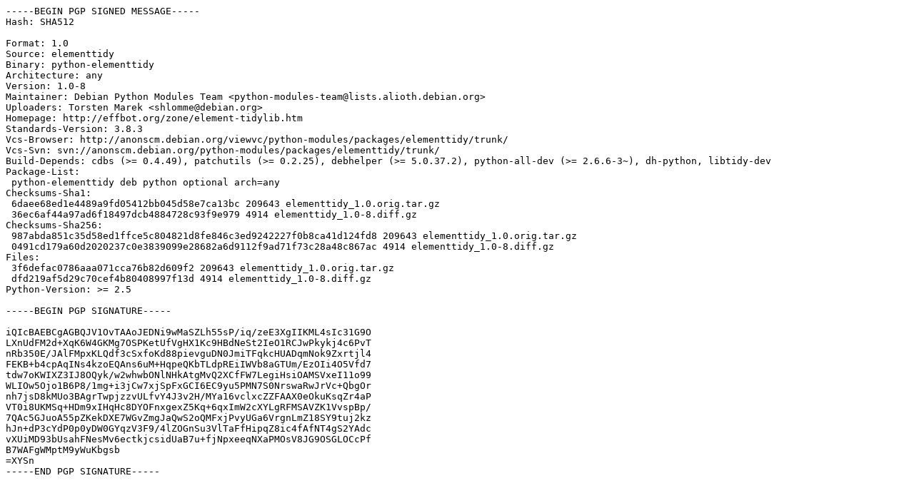

--- FILE ---
content_type: text/prs.lines.tag
request_url: http://us.archive.ubuntu.com/ubuntu/ubuntu/pool/universe/e/elementtidy/elementtidy_1.0-8.dsc
body_size: 2062
content:
-----BEGIN PGP SIGNED MESSAGE-----
Hash: SHA512

Format: 1.0
Source: elementtidy
Binary: python-elementtidy
Architecture: any
Version: 1.0-8
Maintainer: Debian Python Modules Team <python-modules-team@lists.alioth.debian.org>
Uploaders: Torsten Marek <shlomme@debian.org>
Homepage: http://effbot.org/zone/element-tidylib.htm
Standards-Version: 3.8.3
Vcs-Browser: http://anonscm.debian.org/viewvc/python-modules/packages/elementtidy/trunk/
Vcs-Svn: svn://anonscm.debian.org/python-modules/packages/elementtidy/trunk/
Build-Depends: cdbs (>= 0.4.49), patchutils (>= 0.2.25), debhelper (>= 5.0.37.2), python-all-dev (>= 2.6.6-3~), dh-python, libtidy-dev
Package-List:
 python-elementtidy deb python optional arch=any
Checksums-Sha1:
 6daee68ed1e4489a9fd05412bb045d58e7ca13bc 209643 elementtidy_1.0.orig.tar.gz
 36ec6af44a97ad6f18497dcb4884728c93f9e979 4914 elementtidy_1.0-8.diff.gz
Checksums-Sha256:
 987abda851c35d58ed1ffce5c804821d8fe846c3ed9242227f0b8ca41d124fd8 209643 elementtidy_1.0.orig.tar.gz
 0491cd179a60d2020237c0e3839099e28682a6d9112f9ad71f73c28a48c867ac 4914 elementtidy_1.0-8.diff.gz
Files:
 3f6defac0786aaa071cca76b82d609f2 209643 elementtidy_1.0.orig.tar.gz
 dfd219af5d29c70cef4b80408997f13d 4914 elementtidy_1.0-8.diff.gz
Python-Version: >= 2.5

-----BEGIN PGP SIGNATURE-----

iQIcBAEBCgAGBQJV1OvTAAoJEDNi9wMaSZLh55sP/iq/zeE3XgIIKML4sIc31G9O
LXnUdFM2d+XqK6W4GKMg7OSPKetUfVgHX1Kc9HBdNeSt2IeO1RCJwPkykj4c6PvT
nRb350E/JAlFMpxKLQdf3cSxfoKd88pievguDN0JmiTFqkcHUADqmNok9Zxrtjl4
FEKB+b4cpAqINs4kzoEQAns6uM+HqpeQKbTLdpREiIWVb8aGTUm/EzOIi4O5Vfd7
tdw7oKWIXZ3IJ8OQyk/w2whwbONlNHkAtgMvQ2XCfFW7LegiHsiOAMSVxeI11o99
WLIOw5Ojo1B6P8/1mg+i3jCw7xjSpFxGCI6EC9yu5PMN7S0NrswaRwJrVc+QbgOr
nh7jsD8kMUo3BAgrTwpjzzvULfvY4J3v2H/MYa16vclxcZZFAAX0eOkuKsqZr4aP
VT0i8UKMSq+HDm9xIHqHc8DYOFnxgexZ5Kq+6qxImW2cXYLgRFMSAVZK1VvspBp/
7QAc5GJuoA55pZKekDXE7WGvZmgJaQwS2oQMFxjPvyUGa6VrgnLmZ18SY9tuj2kz
hJn+dP3cYdP0p0yDW0GYqzV3F9/4lZOGnSu3VlTaFfHipqZ8ic4fAfNT4gS2YAdc
vXUiMD93bUsahFNesMv6ectkjcsidUaB7u+fjNpxeeqNXaPMOsV8JG9OSGLOCcPf
B7WAFgWMptM9yWuKbgsb
=XYSn
-----END PGP SIGNATURE-----
